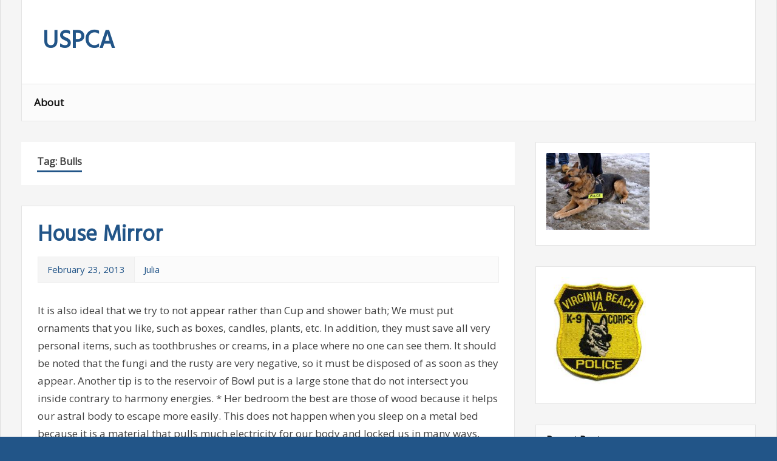

--- FILE ---
content_type: text/html; charset=UTF-8
request_url: https://www.uspca21.com/tag/bulls/
body_size: 10210
content:
<!DOCTYPE html>
<html lang="en-US">

<head>
<meta charset="UTF-8">
<meta name="viewport" content="width=device-width, initial-scale=1">
<link rel="profile" href="http://gmpg.org/xfn/11">
<link rel="pingback" href="https://www.uspca21.com/xmlrpc.php">

<title>Bulls &#8211; USPCA</title>
<meta name='robots' content='max-image-preview:large' />
<link rel='dns-prefetch' href='//fonts.googleapis.com' />
<link rel="alternate" type="application/rss+xml" title="USPCA &raquo; Feed" href="https://www.uspca21.com/feed/" />
<link rel="alternate" type="application/rss+xml" title="USPCA &raquo; Comments Feed" href="https://www.uspca21.com/comments/feed/" />
<link rel="alternate" type="application/rss+xml" title="USPCA &raquo; Bulls Tag Feed" href="https://www.uspca21.com/tag/bulls/feed/" />
<style id='wp-img-auto-sizes-contain-inline-css' type='text/css'>
img:is([sizes=auto i],[sizes^="auto," i]){contain-intrinsic-size:3000px 1500px}
/*# sourceURL=wp-img-auto-sizes-contain-inline-css */
</style>
<style id='wp-emoji-styles-inline-css' type='text/css'>

	img.wp-smiley, img.emoji {
		display: inline !important;
		border: none !important;
		box-shadow: none !important;
		height: 1em !important;
		width: 1em !important;
		margin: 0 0.07em !important;
		vertical-align: -0.1em !important;
		background: none !important;
		padding: 0 !important;
	}
/*# sourceURL=wp-emoji-styles-inline-css */
</style>
<style id='wp-block-library-inline-css' type='text/css'>
:root{--wp-block-synced-color:#7a00df;--wp-block-synced-color--rgb:122,0,223;--wp-bound-block-color:var(--wp-block-synced-color);--wp-editor-canvas-background:#ddd;--wp-admin-theme-color:#007cba;--wp-admin-theme-color--rgb:0,124,186;--wp-admin-theme-color-darker-10:#006ba1;--wp-admin-theme-color-darker-10--rgb:0,107,160.5;--wp-admin-theme-color-darker-20:#005a87;--wp-admin-theme-color-darker-20--rgb:0,90,135;--wp-admin-border-width-focus:2px}@media (min-resolution:192dpi){:root{--wp-admin-border-width-focus:1.5px}}.wp-element-button{cursor:pointer}:root .has-very-light-gray-background-color{background-color:#eee}:root .has-very-dark-gray-background-color{background-color:#313131}:root .has-very-light-gray-color{color:#eee}:root .has-very-dark-gray-color{color:#313131}:root .has-vivid-green-cyan-to-vivid-cyan-blue-gradient-background{background:linear-gradient(135deg,#00d084,#0693e3)}:root .has-purple-crush-gradient-background{background:linear-gradient(135deg,#34e2e4,#4721fb 50%,#ab1dfe)}:root .has-hazy-dawn-gradient-background{background:linear-gradient(135deg,#faaca8,#dad0ec)}:root .has-subdued-olive-gradient-background{background:linear-gradient(135deg,#fafae1,#67a671)}:root .has-atomic-cream-gradient-background{background:linear-gradient(135deg,#fdd79a,#004a59)}:root .has-nightshade-gradient-background{background:linear-gradient(135deg,#330968,#31cdcf)}:root .has-midnight-gradient-background{background:linear-gradient(135deg,#020381,#2874fc)}:root{--wp--preset--font-size--normal:16px;--wp--preset--font-size--huge:42px}.has-regular-font-size{font-size:1em}.has-larger-font-size{font-size:2.625em}.has-normal-font-size{font-size:var(--wp--preset--font-size--normal)}.has-huge-font-size{font-size:var(--wp--preset--font-size--huge)}.has-text-align-center{text-align:center}.has-text-align-left{text-align:left}.has-text-align-right{text-align:right}.has-fit-text{white-space:nowrap!important}#end-resizable-editor-section{display:none}.aligncenter{clear:both}.items-justified-left{justify-content:flex-start}.items-justified-center{justify-content:center}.items-justified-right{justify-content:flex-end}.items-justified-space-between{justify-content:space-between}.screen-reader-text{border:0;clip-path:inset(50%);height:1px;margin:-1px;overflow:hidden;padding:0;position:absolute;width:1px;word-wrap:normal!important}.screen-reader-text:focus{background-color:#ddd;clip-path:none;color:#444;display:block;font-size:1em;height:auto;left:5px;line-height:normal;padding:15px 23px 14px;text-decoration:none;top:5px;width:auto;z-index:100000}html :where(.has-border-color){border-style:solid}html :where([style*=border-top-color]){border-top-style:solid}html :where([style*=border-right-color]){border-right-style:solid}html :where([style*=border-bottom-color]){border-bottom-style:solid}html :where([style*=border-left-color]){border-left-style:solid}html :where([style*=border-width]){border-style:solid}html :where([style*=border-top-width]){border-top-style:solid}html :where([style*=border-right-width]){border-right-style:solid}html :where([style*=border-bottom-width]){border-bottom-style:solid}html :where([style*=border-left-width]){border-left-style:solid}html :where(img[class*=wp-image-]){height:auto;max-width:100%}:where(figure){margin:0 0 1em}html :where(.is-position-sticky){--wp-admin--admin-bar--position-offset:var(--wp-admin--admin-bar--height,0px)}@media screen and (max-width:600px){html :where(.is-position-sticky){--wp-admin--admin-bar--position-offset:0px}}

/*# sourceURL=wp-block-library-inline-css */
</style><style id='global-styles-inline-css' type='text/css'>
:root{--wp--preset--aspect-ratio--square: 1;--wp--preset--aspect-ratio--4-3: 4/3;--wp--preset--aspect-ratio--3-4: 3/4;--wp--preset--aspect-ratio--3-2: 3/2;--wp--preset--aspect-ratio--2-3: 2/3;--wp--preset--aspect-ratio--16-9: 16/9;--wp--preset--aspect-ratio--9-16: 9/16;--wp--preset--color--black: #000000;--wp--preset--color--cyan-bluish-gray: #abb8c3;--wp--preset--color--white: #ffffff;--wp--preset--color--pale-pink: #f78da7;--wp--preset--color--vivid-red: #cf2e2e;--wp--preset--color--luminous-vivid-orange: #ff6900;--wp--preset--color--luminous-vivid-amber: #fcb900;--wp--preset--color--light-green-cyan: #7bdcb5;--wp--preset--color--vivid-green-cyan: #00d084;--wp--preset--color--pale-cyan-blue: #8ed1fc;--wp--preset--color--vivid-cyan-blue: #0693e3;--wp--preset--color--vivid-purple: #9b51e0;--wp--preset--gradient--vivid-cyan-blue-to-vivid-purple: linear-gradient(135deg,rgb(6,147,227) 0%,rgb(155,81,224) 100%);--wp--preset--gradient--light-green-cyan-to-vivid-green-cyan: linear-gradient(135deg,rgb(122,220,180) 0%,rgb(0,208,130) 100%);--wp--preset--gradient--luminous-vivid-amber-to-luminous-vivid-orange: linear-gradient(135deg,rgb(252,185,0) 0%,rgb(255,105,0) 100%);--wp--preset--gradient--luminous-vivid-orange-to-vivid-red: linear-gradient(135deg,rgb(255,105,0) 0%,rgb(207,46,46) 100%);--wp--preset--gradient--very-light-gray-to-cyan-bluish-gray: linear-gradient(135deg,rgb(238,238,238) 0%,rgb(169,184,195) 100%);--wp--preset--gradient--cool-to-warm-spectrum: linear-gradient(135deg,rgb(74,234,220) 0%,rgb(151,120,209) 20%,rgb(207,42,186) 40%,rgb(238,44,130) 60%,rgb(251,105,98) 80%,rgb(254,248,76) 100%);--wp--preset--gradient--blush-light-purple: linear-gradient(135deg,rgb(255,206,236) 0%,rgb(152,150,240) 100%);--wp--preset--gradient--blush-bordeaux: linear-gradient(135deg,rgb(254,205,165) 0%,rgb(254,45,45) 50%,rgb(107,0,62) 100%);--wp--preset--gradient--luminous-dusk: linear-gradient(135deg,rgb(255,203,112) 0%,rgb(199,81,192) 50%,rgb(65,88,208) 100%);--wp--preset--gradient--pale-ocean: linear-gradient(135deg,rgb(255,245,203) 0%,rgb(182,227,212) 50%,rgb(51,167,181) 100%);--wp--preset--gradient--electric-grass: linear-gradient(135deg,rgb(202,248,128) 0%,rgb(113,206,126) 100%);--wp--preset--gradient--midnight: linear-gradient(135deg,rgb(2,3,129) 0%,rgb(40,116,252) 100%);--wp--preset--font-size--small: 13px;--wp--preset--font-size--medium: 20px;--wp--preset--font-size--large: 36px;--wp--preset--font-size--x-large: 42px;--wp--preset--spacing--20: 0.44rem;--wp--preset--spacing--30: 0.67rem;--wp--preset--spacing--40: 1rem;--wp--preset--spacing--50: 1.5rem;--wp--preset--spacing--60: 2.25rem;--wp--preset--spacing--70: 3.38rem;--wp--preset--spacing--80: 5.06rem;--wp--preset--shadow--natural: 6px 6px 9px rgba(0, 0, 0, 0.2);--wp--preset--shadow--deep: 12px 12px 50px rgba(0, 0, 0, 0.4);--wp--preset--shadow--sharp: 6px 6px 0px rgba(0, 0, 0, 0.2);--wp--preset--shadow--outlined: 6px 6px 0px -3px rgb(255, 255, 255), 6px 6px rgb(0, 0, 0);--wp--preset--shadow--crisp: 6px 6px 0px rgb(0, 0, 0);}:where(.is-layout-flex){gap: 0.5em;}:where(.is-layout-grid){gap: 0.5em;}body .is-layout-flex{display: flex;}.is-layout-flex{flex-wrap: wrap;align-items: center;}.is-layout-flex > :is(*, div){margin: 0;}body .is-layout-grid{display: grid;}.is-layout-grid > :is(*, div){margin: 0;}:where(.wp-block-columns.is-layout-flex){gap: 2em;}:where(.wp-block-columns.is-layout-grid){gap: 2em;}:where(.wp-block-post-template.is-layout-flex){gap: 1.25em;}:where(.wp-block-post-template.is-layout-grid){gap: 1.25em;}.has-black-color{color: var(--wp--preset--color--black) !important;}.has-cyan-bluish-gray-color{color: var(--wp--preset--color--cyan-bluish-gray) !important;}.has-white-color{color: var(--wp--preset--color--white) !important;}.has-pale-pink-color{color: var(--wp--preset--color--pale-pink) !important;}.has-vivid-red-color{color: var(--wp--preset--color--vivid-red) !important;}.has-luminous-vivid-orange-color{color: var(--wp--preset--color--luminous-vivid-orange) !important;}.has-luminous-vivid-amber-color{color: var(--wp--preset--color--luminous-vivid-amber) !important;}.has-light-green-cyan-color{color: var(--wp--preset--color--light-green-cyan) !important;}.has-vivid-green-cyan-color{color: var(--wp--preset--color--vivid-green-cyan) !important;}.has-pale-cyan-blue-color{color: var(--wp--preset--color--pale-cyan-blue) !important;}.has-vivid-cyan-blue-color{color: var(--wp--preset--color--vivid-cyan-blue) !important;}.has-vivid-purple-color{color: var(--wp--preset--color--vivid-purple) !important;}.has-black-background-color{background-color: var(--wp--preset--color--black) !important;}.has-cyan-bluish-gray-background-color{background-color: var(--wp--preset--color--cyan-bluish-gray) !important;}.has-white-background-color{background-color: var(--wp--preset--color--white) !important;}.has-pale-pink-background-color{background-color: var(--wp--preset--color--pale-pink) !important;}.has-vivid-red-background-color{background-color: var(--wp--preset--color--vivid-red) !important;}.has-luminous-vivid-orange-background-color{background-color: var(--wp--preset--color--luminous-vivid-orange) !important;}.has-luminous-vivid-amber-background-color{background-color: var(--wp--preset--color--luminous-vivid-amber) !important;}.has-light-green-cyan-background-color{background-color: var(--wp--preset--color--light-green-cyan) !important;}.has-vivid-green-cyan-background-color{background-color: var(--wp--preset--color--vivid-green-cyan) !important;}.has-pale-cyan-blue-background-color{background-color: var(--wp--preset--color--pale-cyan-blue) !important;}.has-vivid-cyan-blue-background-color{background-color: var(--wp--preset--color--vivid-cyan-blue) !important;}.has-vivid-purple-background-color{background-color: var(--wp--preset--color--vivid-purple) !important;}.has-black-border-color{border-color: var(--wp--preset--color--black) !important;}.has-cyan-bluish-gray-border-color{border-color: var(--wp--preset--color--cyan-bluish-gray) !important;}.has-white-border-color{border-color: var(--wp--preset--color--white) !important;}.has-pale-pink-border-color{border-color: var(--wp--preset--color--pale-pink) !important;}.has-vivid-red-border-color{border-color: var(--wp--preset--color--vivid-red) !important;}.has-luminous-vivid-orange-border-color{border-color: var(--wp--preset--color--luminous-vivid-orange) !important;}.has-luminous-vivid-amber-border-color{border-color: var(--wp--preset--color--luminous-vivid-amber) !important;}.has-light-green-cyan-border-color{border-color: var(--wp--preset--color--light-green-cyan) !important;}.has-vivid-green-cyan-border-color{border-color: var(--wp--preset--color--vivid-green-cyan) !important;}.has-pale-cyan-blue-border-color{border-color: var(--wp--preset--color--pale-cyan-blue) !important;}.has-vivid-cyan-blue-border-color{border-color: var(--wp--preset--color--vivid-cyan-blue) !important;}.has-vivid-purple-border-color{border-color: var(--wp--preset--color--vivid-purple) !important;}.has-vivid-cyan-blue-to-vivid-purple-gradient-background{background: var(--wp--preset--gradient--vivid-cyan-blue-to-vivid-purple) !important;}.has-light-green-cyan-to-vivid-green-cyan-gradient-background{background: var(--wp--preset--gradient--light-green-cyan-to-vivid-green-cyan) !important;}.has-luminous-vivid-amber-to-luminous-vivid-orange-gradient-background{background: var(--wp--preset--gradient--luminous-vivid-amber-to-luminous-vivid-orange) !important;}.has-luminous-vivid-orange-to-vivid-red-gradient-background{background: var(--wp--preset--gradient--luminous-vivid-orange-to-vivid-red) !important;}.has-very-light-gray-to-cyan-bluish-gray-gradient-background{background: var(--wp--preset--gradient--very-light-gray-to-cyan-bluish-gray) !important;}.has-cool-to-warm-spectrum-gradient-background{background: var(--wp--preset--gradient--cool-to-warm-spectrum) !important;}.has-blush-light-purple-gradient-background{background: var(--wp--preset--gradient--blush-light-purple) !important;}.has-blush-bordeaux-gradient-background{background: var(--wp--preset--gradient--blush-bordeaux) !important;}.has-luminous-dusk-gradient-background{background: var(--wp--preset--gradient--luminous-dusk) !important;}.has-pale-ocean-gradient-background{background: var(--wp--preset--gradient--pale-ocean) !important;}.has-electric-grass-gradient-background{background: var(--wp--preset--gradient--electric-grass) !important;}.has-midnight-gradient-background{background: var(--wp--preset--gradient--midnight) !important;}.has-small-font-size{font-size: var(--wp--preset--font-size--small) !important;}.has-medium-font-size{font-size: var(--wp--preset--font-size--medium) !important;}.has-large-font-size{font-size: var(--wp--preset--font-size--large) !important;}.has-x-large-font-size{font-size: var(--wp--preset--font-size--x-large) !important;}
/*# sourceURL=global-styles-inline-css */
</style>

<style id='classic-theme-styles-inline-css' type='text/css'>
/*! This file is auto-generated */
.wp-block-button__link{color:#fff;background-color:#32373c;border-radius:9999px;box-shadow:none;text-decoration:none;padding:calc(.667em + 2px) calc(1.333em + 2px);font-size:1.125em}.wp-block-file__button{background:#32373c;color:#fff;text-decoration:none}
/*# sourceURL=/wp-includes/css/classic-themes.min.css */
</style>
<link rel='stylesheet' id='zeemagazine-stylesheet-css' href='https://www.uspca21.com/wp-content/themes/zeemagazine/style.css?ver=6.9' type='text/css' media='all' />
<link rel='stylesheet' id='zeemagazine-genericons-css' href='https://www.uspca21.com/wp-content/themes/zeemagazine/css/genericons/genericons.css?ver=6.9' type='text/css' media='all' />
<link rel='stylesheet' id='zeemagazine-default-fonts-css' href='//fonts.googleapis.com/css?family=Open+Sans%7CHind&#038;subset=latin%2Clatin-ext' type='text/css' media='all' />
<script type="text/javascript" src="https://www.uspca21.com/wp-includes/js/jquery/jquery.min.js?ver=3.7.1" id="jquery-core-js"></script>
<script type="text/javascript" src="https://www.uspca21.com/wp-includes/js/jquery/jquery-migrate.min.js?ver=3.4.1" id="jquery-migrate-js"></script>
<script type="text/javascript" src="https://www.uspca21.com/wp-content/themes/zeemagazine/js/navigation.js?ver=6.9" id="zeemagazine-jquery-navigation-js"></script>
<script type="text/javascript" src="https://www.uspca21.com/wp-content/themes/zeemagazine/js/sidebar.js?ver=6.9" id="zeemagazine-jquery-sidebar-js"></script>
<link rel="https://api.w.org/" href="https://www.uspca21.com/wp-json/" /><link rel="alternate" title="JSON" type="application/json" href="https://www.uspca21.com/wp-json/wp/v2/tags/134" /><meta name="generator" content="WordPress 6.9" />
<style data-context="foundation-flickity-css">/*! Flickity v2.0.2
http://flickity.metafizzy.co
---------------------------------------------- */.flickity-enabled{position:relative}.flickity-enabled:focus{outline:0}.flickity-viewport{overflow:hidden;position:relative;height:100%}.flickity-slider{position:absolute;width:100%;height:100%}.flickity-enabled.is-draggable{-webkit-tap-highlight-color:transparent;tap-highlight-color:transparent;-webkit-user-select:none;-moz-user-select:none;-ms-user-select:none;user-select:none}.flickity-enabled.is-draggable .flickity-viewport{cursor:move;cursor:-webkit-grab;cursor:grab}.flickity-enabled.is-draggable .flickity-viewport.is-pointer-down{cursor:-webkit-grabbing;cursor:grabbing}.flickity-prev-next-button{position:absolute;top:50%;width:44px;height:44px;border:none;border-radius:50%;background:#fff;background:hsla(0,0%,100%,.75);cursor:pointer;-webkit-transform:translateY(-50%);transform:translateY(-50%)}.flickity-prev-next-button:hover{background:#fff}.flickity-prev-next-button:focus{outline:0;box-shadow:0 0 0 5px #09f}.flickity-prev-next-button:active{opacity:.6}.flickity-prev-next-button.previous{left:10px}.flickity-prev-next-button.next{right:10px}.flickity-rtl .flickity-prev-next-button.previous{left:auto;right:10px}.flickity-rtl .flickity-prev-next-button.next{right:auto;left:10px}.flickity-prev-next-button:disabled{opacity:.3;cursor:auto}.flickity-prev-next-button svg{position:absolute;left:20%;top:20%;width:60%;height:60%}.flickity-prev-next-button .arrow{fill:#333}.flickity-page-dots{position:absolute;width:100%;bottom:-25px;padding:0;margin:0;list-style:none;text-align:center;line-height:1}.flickity-rtl .flickity-page-dots{direction:rtl}.flickity-page-dots .dot{display:inline-block;width:10px;height:10px;margin:0 8px;background:#333;border-radius:50%;opacity:.25;cursor:pointer}.flickity-page-dots .dot.is-selected{opacity:1}</style><style data-context="foundation-slideout-css">.slideout-menu{position:fixed;left:0;top:0;bottom:0;right:auto;z-index:0;width:256px;overflow-y:auto;-webkit-overflow-scrolling:touch;display:none}.slideout-menu.pushit-right{left:auto;right:0}.slideout-panel{position:relative;z-index:1;will-change:transform}.slideout-open,.slideout-open .slideout-panel,.slideout-open body{overflow:hidden}.slideout-open .slideout-menu{display:block}.pushit{display:none}</style><style>.ios7.web-app-mode.has-fixed header{ background-color: rgba(3,122,221,.88);}</style></head>

<body class="archive tag tag-bulls tag-134 wp-theme-zeemagazine">

	<div id="page" class="hfeed site">
		
		<a class="skip-link screen-reader-text" href="#content">Skip to content</a>
			
		<header id="masthead" class="site-header clearfix" role="banner">
			
			<div class="header-main clearfix">
						
				<div id="logo" class="site-branding clearfix">
				
					
	<a href="https://www.uspca21.com/" title="USPCA" rel="home">
		<h1 class="site-title">USPCA</h1>
	</a>

				
				</div><!-- .site-branding -->
				
				<div class="header-content-wrap">
				
					
	<div id="header-content" class="header-content clearfix">
		
		
	</div>				
				</div>

			</div><!-- .header-main -->
			
			<nav id="main-navigation" class="primary-navigation navigation clearfix" role="navigation">
				<ul id="menu-main-navigation" class="main-navigation-menu menu"><li class="page_item page-item-8"><a href="https://www.uspca21.com/about-2/">About</a></li>
</ul>			</nav><!-- #main-navigation -->
		
		</header><!-- #masthead -->
		
				
		<div id="content" class="site-content clearfix">
			
	<section id="primary" class="content-area">
		<main id="main" class="site-main" role="main">
		
				
			<header class="page-header">
				<h1 class="archive-title">Tag: <span>Bulls</span></h1>			</header><!-- .page-header -->

			
	<article id="post-543" class="post-543 post type-post status-publish format-standard hentry category-general tag-art tag-bulls tag-parties tag-polo">

		<header class="entry-header">
			
			<h1 class="entry-title"><a href="https://www.uspca21.com/house-mirror/" rel="bookmark">House Mirror</a></h1>			
			<div class="entry-meta clearfix"><span class="meta-date"><a href="https://www.uspca21.com/house-mirror/" title="7:35 pm" rel="bookmark"><time class="entry-date published updated" datetime="2013-02-23T19:35:03-08:00">February 23, 2013</time></a></span><span class="meta-author"> <span class="author vcard"><a class="url fn n" href="https://www.uspca21.com/author/joel/" title="View all posts by Julia" rel="author">Julia</a></span></span></div>			
		</header><!-- .entry-header -->

		<div class="entry-content clearfix">
			
					
		<div class="entry-thumbnail">
			<a href="https://www.uspca21.com/house-mirror/" rel="bookmark">
							</a>
		</div>
			<p>It is also ideal that we try to not appear rather than Cup and shower bath; We must put ornaments that you like, such as boxes, candles, plants, etc. In addition, they must save all very personal items, such as toothbrushes or creams, in a place where no one can see them. It should be noted that the fungi and the rusty are very negative, so it must be disposed of as soon as they appear. Another tip is to the reservoir of Bowl put is a large stone that do not intersect you inside contrary to harmony energies. * Her bedroom the best are those of wood because it helps our astral body to escape more easily. This does not happen when you sleep on a metal bed because it is a material that pulls much electricity for our body and locked us in many ways. Although in this case they can be to four legs a piece of wood or plywood that serve as insulation. </p>
<p>It is important to find the appropriate position to attach the bed according to the energy of the fourth and to find it we have to be very sensitive. This it must do every six months, that is when changing the power. The precise point can be located if one stops at the center of the room and puts arms perpendicular to body; These function as antennae and guide towards the place where to be placed. Another point to consider is that when there is no header, you must avoid hitting bed to the wall, because this prevents the movement of energy and causes an imbalance that affects our bodies. It is of the utmost importance also know that the so-called other side of the mirror is a reality, because these objects work as an interdimensional gateway to dark worlds. Therefore ideally have them with a framework of bronze, gold or silver that counteract this effect. </p>
<p>If you don&#8217;t have this framework, then can place a silver coin and ask him to serve as protection; We may also ask the help of our guardian angel. When a mirror is placed in the bedroom is usual to have nightmares, because through them are reflected those who want to do us harm or negative energies that live in our House. If ever we believe we saw something in a mirror, it is because we probably saw it. Nor is it advisable to cover it because it convenes a struggle with this. Once we can harmonize our home this way, then its energy inputs will work properly and we will achieve real advances in all aspects of our life as universal beings.</p>
		
		</div><!-- .entry-content -->

	</article>			
		</main><!-- #main -->
	</section><!-- #primary -->

		<section id="secondary" class="sidebar widget-area clearfix" role="complementary">

		<aside id="text-5" class="widget widget_text clearfix">			<div class="textwidget"><img src="http://www.uspca21.com/wp-content/uploads/2011/08/canine1.jpg" width="170"/>

</div>
		</aside><aside id="text-4" class="widget widget_text clearfix">			<div class="textwidget"><img src="http://www.uspca21.com/wp-content/uploads/2011/08/canine.jpg" width="170"/>

</div>
		</aside>
		<aside id="recent-posts-3" class="widget widget_recent_entries clearfix">
		<div class="widget-header"><h3 class="widget-title">Recent Posts</h3></div>
		<ul>
											<li>
					<a href="https://www.uspca21.com/platonic-dualism/">Platonic Dualism</a>
									</li>
											<li>
					<a href="https://www.uspca21.com/captation-of-resources/">Captation Of Resources</a>
									</li>
											<li>
					<a href="https://www.uspca21.com/rita-hayworth/">Rita Hayworth</a>
									</li>
											<li>
					<a href="https://www.uspca21.com/berries-water/">Berries Water</a>
									</li>
											<li>
					<a href="https://www.uspca21.com/the-foundation/">The Foundation</a>
									</li>
					</ul>

		</aside><aside id="text-2" class="widget widget_text clearfix">			<div class="textwidget"><object style="height: 290px; width:100%"><param name="movie" value="http://www.youtube.com/v/crq2ALKaMTA?version=3"><param name="allowFullScreen" value="true"><param name="allowScriptAccess" value="always"><embed src="http://www.youtube.com/v/crq2ALKaMTA?version=3" type="application/x-shockwave-flash" allowfullscreen="true" allowScriptAccess="always"></object></div>
		</aside><aside id="archives-4" class="widget widget_archive clearfix"><div class="widget-header"><h3 class="widget-title">Archives</h3></div>
			<ul>
					<li><a href='https://www.uspca21.com/2023/11/'>November 2023</a></li>
	<li><a href='https://www.uspca21.com/2021/01/'>January 2021</a></li>
	<li><a href='https://www.uspca21.com/2020/07/'>July 2020</a></li>
	<li><a href='https://www.uspca21.com/2020/06/'>June 2020</a></li>
	<li><a href='https://www.uspca21.com/2020/05/'>May 2020</a></li>
	<li><a href='https://www.uspca21.com/2020/04/'>April 2020</a></li>
	<li><a href='https://www.uspca21.com/2020/02/'>February 2020</a></li>
	<li><a href='https://www.uspca21.com/2020/01/'>January 2020</a></li>
	<li><a href='https://www.uspca21.com/2019/12/'>December 2019</a></li>
	<li><a href='https://www.uspca21.com/2019/11/'>November 2019</a></li>
	<li><a href='https://www.uspca21.com/2019/10/'>October 2019</a></li>
	<li><a href='https://www.uspca21.com/2019/09/'>September 2019</a></li>
	<li><a href='https://www.uspca21.com/2019/08/'>August 2019</a></li>
	<li><a href='https://www.uspca21.com/2019/07/'>July 2019</a></li>
	<li><a href='https://www.uspca21.com/2019/06/'>June 2019</a></li>
	<li><a href='https://www.uspca21.com/2019/05/'>May 2019</a></li>
	<li><a href='https://www.uspca21.com/2019/04/'>April 2019</a></li>
	<li><a href='https://www.uspca21.com/2019/03/'>March 2019</a></li>
	<li><a href='https://www.uspca21.com/2019/02/'>February 2019</a></li>
	<li><a href='https://www.uspca21.com/2019/01/'>January 2019</a></li>
	<li><a href='https://www.uspca21.com/2018/12/'>December 2018</a></li>
	<li><a href='https://www.uspca21.com/2018/11/'>November 2018</a></li>
	<li><a href='https://www.uspca21.com/2018/10/'>October 2018</a></li>
	<li><a href='https://www.uspca21.com/2018/09/'>September 2018</a></li>
	<li><a href='https://www.uspca21.com/2018/08/'>August 2018</a></li>
	<li><a href='https://www.uspca21.com/2018/07/'>July 2018</a></li>
	<li><a href='https://www.uspca21.com/2018/06/'>June 2018</a></li>
	<li><a href='https://www.uspca21.com/2018/05/'>May 2018</a></li>
	<li><a href='https://www.uspca21.com/2018/04/'>April 2018</a></li>
	<li><a href='https://www.uspca21.com/2018/03/'>March 2018</a></li>
	<li><a href='https://www.uspca21.com/2018/02/'>February 2018</a></li>
	<li><a href='https://www.uspca21.com/2018/01/'>January 2018</a></li>
	<li><a href='https://www.uspca21.com/2017/11/'>November 2017</a></li>
	<li><a href='https://www.uspca21.com/2017/10/'>October 2017</a></li>
	<li><a href='https://www.uspca21.com/2017/09/'>September 2017</a></li>
	<li><a href='https://www.uspca21.com/2017/08/'>August 2017</a></li>
	<li><a href='https://www.uspca21.com/2017/07/'>July 2017</a></li>
	<li><a href='https://www.uspca21.com/2017/06/'>June 2017</a></li>
	<li><a href='https://www.uspca21.com/2017/05/'>May 2017</a></li>
	<li><a href='https://www.uspca21.com/2017/04/'>April 2017</a></li>
	<li><a href='https://www.uspca21.com/2017/03/'>March 2017</a></li>
	<li><a href='https://www.uspca21.com/2017/02/'>February 2017</a></li>
	<li><a href='https://www.uspca21.com/2017/01/'>January 2017</a></li>
	<li><a href='https://www.uspca21.com/2016/12/'>December 2016</a></li>
	<li><a href='https://www.uspca21.com/2016/11/'>November 2016</a></li>
	<li><a href='https://www.uspca21.com/2016/10/'>October 2016</a></li>
	<li><a href='https://www.uspca21.com/2016/09/'>September 2016</a></li>
	<li><a href='https://www.uspca21.com/2016/08/'>August 2016</a></li>
	<li><a href='https://www.uspca21.com/2016/07/'>July 2016</a></li>
	<li><a href='https://www.uspca21.com/2016/05/'>May 2016</a></li>
	<li><a href='https://www.uspca21.com/2016/03/'>March 2016</a></li>
	<li><a href='https://www.uspca21.com/2016/02/'>February 2016</a></li>
	<li><a href='https://www.uspca21.com/2016/01/'>January 2016</a></li>
	<li><a href='https://www.uspca21.com/2015/12/'>December 2015</a></li>
	<li><a href='https://www.uspca21.com/2015/11/'>November 2015</a></li>
	<li><a href='https://www.uspca21.com/2015/10/'>October 2015</a></li>
	<li><a href='https://www.uspca21.com/2015/09/'>September 2015</a></li>
	<li><a href='https://www.uspca21.com/2015/08/'>August 2015</a></li>
	<li><a href='https://www.uspca21.com/2015/07/'>July 2015</a></li>
	<li><a href='https://www.uspca21.com/2015/06/'>June 2015</a></li>
	<li><a href='https://www.uspca21.com/2015/05/'>May 2015</a></li>
	<li><a href='https://www.uspca21.com/2015/04/'>April 2015</a></li>
	<li><a href='https://www.uspca21.com/2015/03/'>March 2015</a></li>
	<li><a href='https://www.uspca21.com/2014/05/'>May 2014</a></li>
	<li><a href='https://www.uspca21.com/2014/04/'>April 2014</a></li>
	<li><a href='https://www.uspca21.com/2014/03/'>March 2014</a></li>
	<li><a href='https://www.uspca21.com/2014/02/'>February 2014</a></li>
	<li><a href='https://www.uspca21.com/2014/01/'>January 2014</a></li>
	<li><a href='https://www.uspca21.com/2013/12/'>December 2013</a></li>
	<li><a href='https://www.uspca21.com/2013/11/'>November 2013</a></li>
	<li><a href='https://www.uspca21.com/2013/10/'>October 2013</a></li>
	<li><a href='https://www.uspca21.com/2013/09/'>September 2013</a></li>
	<li><a href='https://www.uspca21.com/2013/08/'>August 2013</a></li>
	<li><a href='https://www.uspca21.com/2013/07/'>July 2013</a></li>
	<li><a href='https://www.uspca21.com/2013/06/'>June 2013</a></li>
	<li><a href='https://www.uspca21.com/2013/05/'>May 2013</a></li>
	<li><a href='https://www.uspca21.com/2013/04/'>April 2013</a></li>
	<li><a href='https://www.uspca21.com/2013/03/'>March 2013</a></li>
	<li><a href='https://www.uspca21.com/2013/02/'>February 2013</a></li>
	<li><a href='https://www.uspca21.com/2013/01/'>January 2013</a></li>
	<li><a href='https://www.uspca21.com/2012/12/'>December 2012</a></li>
	<li><a href='https://www.uspca21.com/2012/11/'>November 2012</a></li>
	<li><a href='https://www.uspca21.com/2012/10/'>October 2012</a></li>
	<li><a href='https://www.uspca21.com/2012/08/'>August 2012</a></li>
	<li><a href='https://www.uspca21.com/2012/05/'>May 2012</a></li>
	<li><a href='https://www.uspca21.com/2012/04/'>April 2012</a></li>
	<li><a href='https://www.uspca21.com/2012/03/'>March 2012</a></li>
	<li><a href='https://www.uspca21.com/2012/01/'>January 2012</a></li>
	<li><a href='https://www.uspca21.com/2011/12/'>December 2011</a></li>
	<li><a href='https://www.uspca21.com/2011/11/'>November 2011</a></li>
	<li><a href='https://www.uspca21.com/2011/10/'>October 2011</a></li>
	<li><a href='https://www.uspca21.com/2011/09/'>September 2011</a></li>
	<li><a href='https://www.uspca21.com/2011/07/'>July 2011</a></li>
	<li><a href='https://www.uspca21.com/2011/06/'>June 2011</a></li>
	<li><a href='https://www.uspca21.com/2011/03/'>March 2011</a></li>
			</ul>

			</aside><aside id="categories-4" class="widget widget_categories clearfix"><div class="widget-header"><h3 class="widget-title">Categories</h3></div>
			<ul>
					<li class="cat-item cat-item-4"><a href="https://www.uspca21.com/category/general/">General</a>
</li>
			</ul>

			</aside><aside id="pages-5" class="widget widget_pages clearfix"><div class="widget-header"><h3 class="widget-title">Pages</h3></div>
			<ul>
				<li class="page_item page-item-8"><a href="https://www.uspca21.com/about-2/">About</a></li>
			</ul>

			</aside><aside id="tag_cloud-3" class="widget widget_tag_cloud clearfix"><div class="widget-header"><h3 class="widget-title">Tags</h3></div><div class="tagcloud"><a href="https://www.uspca21.com/tag/advertising-pr/" class="tag-cloud-link tag-link-301 tag-link-position-1" style="font-size: 10.24pt;" aria-label="advertising &amp; pr (5 items)">advertising &amp; pr</a>
<a href="https://www.uspca21.com/tag/art/" class="tag-cloud-link tag-link-131 tag-link-position-2" style="font-size: 12.2pt;" aria-label="art (6 items)">art</a>
<a href="https://www.uspca21.com/tag/beauty/" class="tag-cloud-link tag-link-342 tag-link-position-3" style="font-size: 8pt;" aria-label="beauty (4 items)">beauty</a>
<a href="https://www.uspca21.com/tag/business/" class="tag-cloud-link tag-link-15 tag-link-position-4" style="font-size: 10.24pt;" aria-label="business (5 items)">business</a>
<a href="https://www.uspca21.com/tag/construction/" class="tag-cloud-link tag-link-573 tag-link-position-5" style="font-size: 13.6pt;" aria-label="construction (7 items)">construction</a>
<a href="https://www.uspca21.com/tag/culture/" class="tag-cloud-link tag-link-18 tag-link-position-6" style="font-size: 15pt;" aria-label="culture (8 items)">culture</a>
<a href="https://www.uspca21.com/tag/economy/" class="tag-cloud-link tag-link-94 tag-link-position-7" style="font-size: 12.2pt;" aria-label="economy (6 items)">economy</a>
<a href="https://www.uspca21.com/tag/education/" class="tag-cloud-link tag-link-10 tag-link-position-8" style="font-size: 17.52pt;" aria-label="education (10 items)">education</a>
<a href="https://www.uspca21.com/tag/education-career/" class="tag-cloud-link tag-link-264 tag-link-position-9" style="font-size: 19.48pt;" aria-label="education &amp; career (12 items)">education &amp; career</a>
<a href="https://www.uspca21.com/tag/environment/" class="tag-cloud-link tag-link-95 tag-link-position-10" style="font-size: 10.24pt;" aria-label="environment (5 items)">environment</a>
<a href="https://www.uspca21.com/tag/equipment/" class="tag-cloud-link tag-link-21 tag-link-position-11" style="font-size: 10.24pt;" aria-label="Equipment (5 items)">Equipment</a>
<a href="https://www.uspca21.com/tag/games/" class="tag-cloud-link tag-link-130 tag-link-position-12" style="font-size: 10.24pt;" aria-label="games (5 items)">games</a>
<a href="https://www.uspca21.com/tag/government/" class="tag-cloud-link tag-link-450 tag-link-position-13" style="font-size: 8pt;" aria-label="Government (4 items)">Government</a>
<a href="https://www.uspca21.com/tag/government-and-politics/" class="tag-cloud-link tag-link-99 tag-link-position-14" style="font-size: 8pt;" aria-label="government and politics (4 items)">government and politics</a>
<a href="https://www.uspca21.com/tag/hardware-software/" class="tag-cloud-link tag-link-270 tag-link-position-15" style="font-size: 20.6pt;" aria-label="hardware &amp; software (13 items)">hardware &amp; software</a>
<a href="https://www.uspca21.com/tag/health/" class="tag-cloud-link tag-link-231 tag-link-position-16" style="font-size: 17.52pt;" aria-label="health (10 items)">health</a>
<a href="https://www.uspca21.com/tag/health-and-beauty/" class="tag-cloud-link tag-link-96 tag-link-position-17" style="font-size: 17.52pt;" aria-label="health and beauty (10 items)">health and beauty</a>
<a href="https://www.uspca21.com/tag/history/" class="tag-cloud-link tag-link-17 tag-link-position-18" style="font-size: 17.52pt;" aria-label="History (10 items)">History</a>
<a href="https://www.uspca21.com/tag/hobbies-entertainment/" class="tag-cloud-link tag-link-344 tag-link-position-19" style="font-size: 8pt;" aria-label="hobbies &amp; entertainment (4 items)">hobbies &amp; entertainment</a>
<a href="https://www.uspca21.com/tag/home-and-family/" class="tag-cloud-link tag-link-52 tag-link-position-20" style="font-size: 13.6pt;" aria-label="home and family (7 items)">home and family</a>
<a href="https://www.uspca21.com/tag/home-page/" class="tag-cloud-link tag-link-142 tag-link-position-21" style="font-size: 12.2pt;" aria-label="home page (6 items)">home page</a>
<a href="https://www.uspca21.com/tag/insurance-pension/" class="tag-cloud-link tag-link-345 tag-link-position-22" style="font-size: 19.48pt;" aria-label="insurance &amp; pension (12 items)">insurance &amp; pension</a>
<a href="https://www.uspca21.com/tag/internet/" class="tag-cloud-link tag-link-11 tag-link-position-23" style="font-size: 17.52pt;" aria-label="internet (10 items)">internet</a>
<a href="https://www.uspca21.com/tag/internet-multimedia/" class="tag-cloud-link tag-link-317 tag-link-position-24" style="font-size: 12.2pt;" aria-label="internet &amp; multimedia (6 items)">internet &amp; multimedia</a>
<a href="https://www.uspca21.com/tag/internet-marketing/" class="tag-cloud-link tag-link-56 tag-link-position-25" style="font-size: 10.24pt;" aria-label="Internet Marketing (5 items)">Internet Marketing</a>
<a href="https://www.uspca21.com/tag/it/" class="tag-cloud-link tag-link-269 tag-link-position-26" style="font-size: 20.6pt;" aria-label="it (13 items)">it</a>
<a href="https://www.uspca21.com/tag/literature/" class="tag-cloud-link tag-link-121 tag-link-position-27" style="font-size: 10.24pt;" aria-label="literature (5 items)">literature</a>
<a href="https://www.uspca21.com/tag/marketing/" class="tag-cloud-link tag-link-26 tag-link-position-28" style="font-size: 16.4pt;" aria-label="marketing (9 items)">marketing</a>
<a href="https://www.uspca21.com/tag/medicine/" class="tag-cloud-link tag-link-35 tag-link-position-29" style="font-size: 8pt;" aria-label="medicine (4 items)">medicine</a>
<a href="https://www.uspca21.com/tag/medicine-surgery/" class="tag-cloud-link tag-link-267 tag-link-position-30" style="font-size: 12.2pt;" aria-label="medicine &amp; surgery (6 items)">medicine &amp; surgery</a>
<a href="https://www.uspca21.com/tag/money/" class="tag-cloud-link tag-link-185 tag-link-position-31" style="font-size: 19.48pt;" aria-label="money (12 items)">money</a>
<a href="https://www.uspca21.com/tag/news-2/" class="tag-cloud-link tag-link-124 tag-link-position-32" style="font-size: 22pt;" aria-label="news (15 items)">news</a>
<a href="https://www.uspca21.com/tag/news-press-lyrics/" class="tag-cloud-link tag-link-261 tag-link-position-33" style="font-size: 18.64pt;" aria-label="news &amp; press lyrics (11 items)">news &amp; press lyrics</a>
<a href="https://www.uspca21.com/tag/news-present-time/" class="tag-cloud-link tag-link-114 tag-link-position-34" style="font-size: 8pt;" aria-label="news-present time (4 items)">news-present time</a>
<a href="https://www.uspca21.com/tag/noticias-actualidad/" class="tag-cloud-link tag-link-201 tag-link-position-35" style="font-size: 8pt;" aria-label="noticias-actualidad (4 items)">noticias-actualidad</a>
<a href="https://www.uspca21.com/tag/other-articles/" class="tag-cloud-link tag-link-166 tag-link-position-36" style="font-size: 10.24pt;" aria-label="other-articles (5 items)">other-articles</a>
<a href="https://www.uspca21.com/tag/philosophy/" class="tag-cloud-link tag-link-88 tag-link-position-37" style="font-size: 8pt;" aria-label="philosophy (4 items)">philosophy</a>
<a href="https://www.uspca21.com/tag/planning-architecture/" class="tag-cloud-link tag-link-574 tag-link-position-38" style="font-size: 13.6pt;" aria-label="planning &amp; architecture (7 items)">planning &amp; architecture</a>
<a href="https://www.uspca21.com/tag/psychology/" class="tag-cloud-link tag-link-79 tag-link-position-39" style="font-size: 17.52pt;" aria-label="Psychology (10 items)">Psychology</a>
<a href="https://www.uspca21.com/tag/services-consulting/" class="tag-cloud-link tag-link-272 tag-link-position-40" style="font-size: 10.24pt;" aria-label="services &amp; consulting (5 items)">services &amp; consulting</a>
<a href="https://www.uspca21.com/tag/society/" class="tag-cloud-link tag-link-83 tag-link-position-41" style="font-size: 8pt;" aria-label="society (4 items)">society</a>
<a href="https://www.uspca21.com/tag/today/" class="tag-cloud-link tag-link-210 tag-link-position-42" style="font-size: 8pt;" aria-label="today (4 items)">today</a>
<a href="https://www.uspca21.com/tag/travel/" class="tag-cloud-link tag-link-13 tag-link-position-43" style="font-size: 12.2pt;" aria-label="travel (6 items)">travel</a>
<a href="https://www.uspca21.com/tag/vacation-tourism/" class="tag-cloud-link tag-link-355 tag-link-position-44" style="font-size: 10.24pt;" aria-label="vacation &amp; tourism (5 items)">vacation &amp; tourism</a>
<a href="https://www.uspca21.com/tag/vocational/" class="tag-cloud-link tag-link-263 tag-link-position-45" style="font-size: 15pt;" aria-label="vocational (8 items)">vocational</a></div>
</aside>
	</section><!-- #secondary -->
	
	</div><!-- #content -->
	
	
	<footer id="colophon" class="site-footer clearfix" role="contentinfo">
		
		<div class="footer-main container clearfix">
			
			<div id="footer-text" class="site-info">
				
				
	<span class="credit-link">
		Powered by <a href="http://wordpress.org" title="WordPress">WordPress</a> and <a href="http://themezee.com/themes/zeemagazine/" title="zeeMagazine WordPress Theme">zeeMagazine</a>.	</span>

			
			</div><!-- .site-info -->
			
			<nav id="footer-links" class="footer-navigation navigation clearfix" role="navigation">
							</nav><!-- .footer-navigation -->
			
		</div><!-- .footer-main -->

	</footer><!-- #colophon -->

</div><!-- #page -->

<script type="speculationrules">
{"prefetch":[{"source":"document","where":{"and":[{"href_matches":"/*"},{"not":{"href_matches":["/wp-*.php","/wp-admin/*","/wp-content/uploads/*","/wp-content/*","/wp-content/plugins/*","/wp-content/themes/zeemagazine/*","/*\\?(.+)"]}},{"not":{"selector_matches":"a[rel~=\"nofollow\"]"}},{"not":{"selector_matches":".no-prefetch, .no-prefetch a"}}]},"eagerness":"conservative"}]}
</script>
<!-- Powered by WPtouch: 4.3.62 --><script id="wp-emoji-settings" type="application/json">
{"baseUrl":"https://s.w.org/images/core/emoji/17.0.2/72x72/","ext":".png","svgUrl":"https://s.w.org/images/core/emoji/17.0.2/svg/","svgExt":".svg","source":{"concatemoji":"https://www.uspca21.com/wp-includes/js/wp-emoji-release.min.js?ver=6.9"}}
</script>
<script type="module">
/* <![CDATA[ */
/*! This file is auto-generated */
const a=JSON.parse(document.getElementById("wp-emoji-settings").textContent),o=(window._wpemojiSettings=a,"wpEmojiSettingsSupports"),s=["flag","emoji"];function i(e){try{var t={supportTests:e,timestamp:(new Date).valueOf()};sessionStorage.setItem(o,JSON.stringify(t))}catch(e){}}function c(e,t,n){e.clearRect(0,0,e.canvas.width,e.canvas.height),e.fillText(t,0,0);t=new Uint32Array(e.getImageData(0,0,e.canvas.width,e.canvas.height).data);e.clearRect(0,0,e.canvas.width,e.canvas.height),e.fillText(n,0,0);const a=new Uint32Array(e.getImageData(0,0,e.canvas.width,e.canvas.height).data);return t.every((e,t)=>e===a[t])}function p(e,t){e.clearRect(0,0,e.canvas.width,e.canvas.height),e.fillText(t,0,0);var n=e.getImageData(16,16,1,1);for(let e=0;e<n.data.length;e++)if(0!==n.data[e])return!1;return!0}function u(e,t,n,a){switch(t){case"flag":return n(e,"\ud83c\udff3\ufe0f\u200d\u26a7\ufe0f","\ud83c\udff3\ufe0f\u200b\u26a7\ufe0f")?!1:!n(e,"\ud83c\udde8\ud83c\uddf6","\ud83c\udde8\u200b\ud83c\uddf6")&&!n(e,"\ud83c\udff4\udb40\udc67\udb40\udc62\udb40\udc65\udb40\udc6e\udb40\udc67\udb40\udc7f","\ud83c\udff4\u200b\udb40\udc67\u200b\udb40\udc62\u200b\udb40\udc65\u200b\udb40\udc6e\u200b\udb40\udc67\u200b\udb40\udc7f");case"emoji":return!a(e,"\ud83e\u1fac8")}return!1}function f(e,t,n,a){let r;const o=(r="undefined"!=typeof WorkerGlobalScope&&self instanceof WorkerGlobalScope?new OffscreenCanvas(300,150):document.createElement("canvas")).getContext("2d",{willReadFrequently:!0}),s=(o.textBaseline="top",o.font="600 32px Arial",{});return e.forEach(e=>{s[e]=t(o,e,n,a)}),s}function r(e){var t=document.createElement("script");t.src=e,t.defer=!0,document.head.appendChild(t)}a.supports={everything:!0,everythingExceptFlag:!0},new Promise(t=>{let n=function(){try{var e=JSON.parse(sessionStorage.getItem(o));if("object"==typeof e&&"number"==typeof e.timestamp&&(new Date).valueOf()<e.timestamp+604800&&"object"==typeof e.supportTests)return e.supportTests}catch(e){}return null}();if(!n){if("undefined"!=typeof Worker&&"undefined"!=typeof OffscreenCanvas&&"undefined"!=typeof URL&&URL.createObjectURL&&"undefined"!=typeof Blob)try{var e="postMessage("+f.toString()+"("+[JSON.stringify(s),u.toString(),c.toString(),p.toString()].join(",")+"));",a=new Blob([e],{type:"text/javascript"});const r=new Worker(URL.createObjectURL(a),{name:"wpTestEmojiSupports"});return void(r.onmessage=e=>{i(n=e.data),r.terminate(),t(n)})}catch(e){}i(n=f(s,u,c,p))}t(n)}).then(e=>{for(const n in e)a.supports[n]=e[n],a.supports.everything=a.supports.everything&&a.supports[n],"flag"!==n&&(a.supports.everythingExceptFlag=a.supports.everythingExceptFlag&&a.supports[n]);var t;a.supports.everythingExceptFlag=a.supports.everythingExceptFlag&&!a.supports.flag,a.supports.everything||((t=a.source||{}).concatemoji?r(t.concatemoji):t.wpemoji&&t.twemoji&&(r(t.twemoji),r(t.wpemoji)))});
//# sourceURL=https://www.uspca21.com/wp-includes/js/wp-emoji-loader.min.js
/* ]]> */
</script>

</body>
</html>

--- FILE ---
content_type: application/javascript
request_url: https://www.uspca21.com/wp-content/themes/zeemagazine/js/sidebar.js?ver=6.9
body_size: 503
content:
/**
 * jQuery Sidebar JS
 *
 * Adds a toggle icon with slide animation for the sidebar on mobile devices
 *
 * Copyright 2015 ThemeZee
 * Free to use under the GPLv2 and later license.
 * http://www.gnu.org/licenses/gpl-2.0.html
 *
 * Author: Thomas Weichselbaumer (themezee.com)
 *
 * @package zeeMagazine
 */

(function($) {
	
	/**--------------------------------------------------------------
	# Setup Sidebar Menu
	--------------------------------------------------------------*/
	$( document ).ready( function() {
		
		/* Show sidebar and fade content area */
		function showSidebar() {
			
			sidebar.show();
			sidebar.animate({ 'max-width' : '400px' }, 300 );
					
			overlay.show();
			
		}
		
		/* Hide sidebar and show full content area */
		function hideSidebar() {
			
			sidebar.animate({ 'max-width': '0' },  300, function(){
				sidebar.hide();
			});
					
			overlay.hide();
		}
		
		/* Reset sidebar on desktop screen sizes */
		function resetSidebar() {
			
			sidebar.show();
			sidebar.css({ 'max-width' : '100%' });
					
			overlay.hide();
		}
		
		/* Only do something if sidebar exists */
		if ( $( '.sidebar' ).length > 0 ) {
		
			/* Add sidebar toggle */
			$('#main-navigation').before('<button id=\"sidebar-toggle\" class=\"sidebar-navigation-toggle\"></button>');
			
			/* Add Overlay */
			$('body').append('<div id=\"sidebar-overlay\"></div>');
			
			/* Setup Selectors */
			var button = $('#sidebar-toggle'),
				sidebar = $('.sidebar'),
				overlay = $('#sidebar-overlay');
			
			/* Add sidebare toggle effect */
			button.on('click', function(){
				if( sidebar.is(':visible') ) {
					hideSidebar();
				}
				else {
					showSidebar();
				}
			});
					
		}
		
		/* Reset sidebar menu on desktop screens */
		if(typeof matchMedia == 'function') {
			var mq = window.matchMedia('(max-width: 60em)');
			mq.addListener(widthChange);
			widthChange(mq);
		}
		function widthChange(mq) {
			
			if (mq.matches) {
		
				sidebar.hide();
				
				/* Hide Sidebar when Content Area is clicked */
				overlay.on('click', function(e){
					if( sidebar.is(':visible') ) {
						e.preventDefault();
						hideSidebar();
					}
				});

			}
			else {
				
				/* Reset Sidebar Menu */
				resetSidebar();
				overlay.unbind( 'click' );
				
			}
			
		}

	} );

}(jQuery));